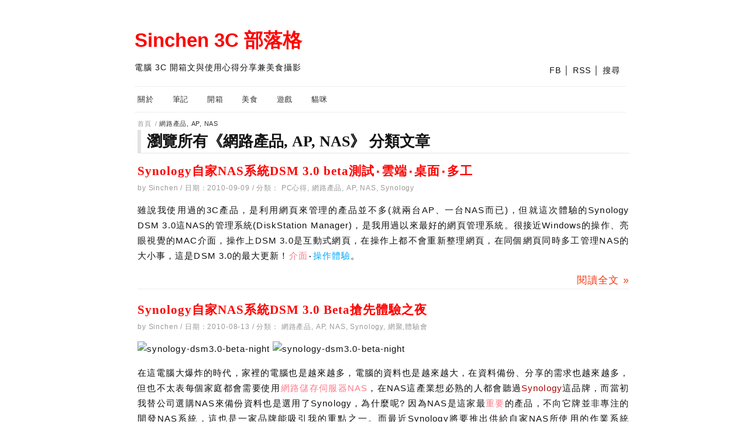

--- FILE ---
content_type: text/html; charset=UTF-8
request_url: https://scl13.com/c/open/internet/page/6/
body_size: 14534
content:
<!DOCTYPE html>
<!--[if IE 6]>
<html id="ie6" lang="zh-TW">
<![endif]-->
<!--[if IE 7]>
<html id="ie7" lang="zh-TW">
<![endif]-->
<!--[if IE 8]>
<html id="ie8" lang="zh-TW">
<![endif]-->
<!--[if !(IE 6) | !(IE 7) | !(IE 8)  ]><!-->
<html lang="zh-TW">
<!--<![endif]-->
	<head>
		<meta http-equiv="Content-Type" content="text/html; charset=UTF-8" />
		<meta name="author" content="Sinchen 3C 部落格" />
		<meta name="rating" content="general" />
		<title>   網路產品, AP, NAS - Sinchen 3C 部落格</title>
				<meta property="og:description" content="電腦周邊滑鼠鍵盤測試 / 資深遊戲玩家 / 分享3C開箱文章" />
		<link rel="stylesheet" href="https://scl13.com/wp-content/themes/imEZ/style.css" type="text/css" media="screen" />
		<link rel="Shortcut Icon" type="image/x-icon" href="https://scl13.com/favicon.ico" />
		<link rel='stylesheet' id='linen-accent-font-style-css' href="https://fonts.googleapis.com/css?family=Arvo" type='text/css' media='all' />
		<link rel="alternate" type="application/rss+xml" title="RSS 2.0 訂閱最新文章" href="https://scl13.com/feed/" />
		<link rel="pingback" href="https://scl13.com/xmlrpc.php" />
				<meta name='robots' content='max-image-preview:large' />
	<style>img:is([sizes="auto" i], [sizes^="auto," i]) { contain-intrinsic-size: 3000px 1500px }</style>
	<!-- Jetpack Site Verification Tags -->
<meta name="google-site-verification" content="cbGU92hWQ8zE6oZVUh_8Rv6rt5c256wqFpyoHoYLIYA" />
<link rel='dns-prefetch' href='//stats.wp.com' />
<script type="text/javascript">
/* <![CDATA[ */
window._wpemojiSettings = {"baseUrl":"https:\/\/s.w.org\/images\/core\/emoji\/16.0.1\/72x72\/","ext":".png","svgUrl":"https:\/\/s.w.org\/images\/core\/emoji\/16.0.1\/svg\/","svgExt":".svg","source":{"concatemoji":"https:\/\/scl13.com\/wp-includes\/js\/wp-emoji-release.min.js?ver=6.8.3"}};
/*! This file is auto-generated */
!function(s,n){var o,i,e;function c(e){try{var t={supportTests:e,timestamp:(new Date).valueOf()};sessionStorage.setItem(o,JSON.stringify(t))}catch(e){}}function p(e,t,n){e.clearRect(0,0,e.canvas.width,e.canvas.height),e.fillText(t,0,0);var t=new Uint32Array(e.getImageData(0,0,e.canvas.width,e.canvas.height).data),a=(e.clearRect(0,0,e.canvas.width,e.canvas.height),e.fillText(n,0,0),new Uint32Array(e.getImageData(0,0,e.canvas.width,e.canvas.height).data));return t.every(function(e,t){return e===a[t]})}function u(e,t){e.clearRect(0,0,e.canvas.width,e.canvas.height),e.fillText(t,0,0);for(var n=e.getImageData(16,16,1,1),a=0;a<n.data.length;a++)if(0!==n.data[a])return!1;return!0}function f(e,t,n,a){switch(t){case"flag":return n(e,"\ud83c\udff3\ufe0f\u200d\u26a7\ufe0f","\ud83c\udff3\ufe0f\u200b\u26a7\ufe0f")?!1:!n(e,"\ud83c\udde8\ud83c\uddf6","\ud83c\udde8\u200b\ud83c\uddf6")&&!n(e,"\ud83c\udff4\udb40\udc67\udb40\udc62\udb40\udc65\udb40\udc6e\udb40\udc67\udb40\udc7f","\ud83c\udff4\u200b\udb40\udc67\u200b\udb40\udc62\u200b\udb40\udc65\u200b\udb40\udc6e\u200b\udb40\udc67\u200b\udb40\udc7f");case"emoji":return!a(e,"\ud83e\udedf")}return!1}function g(e,t,n,a){var r="undefined"!=typeof WorkerGlobalScope&&self instanceof WorkerGlobalScope?new OffscreenCanvas(300,150):s.createElement("canvas"),o=r.getContext("2d",{willReadFrequently:!0}),i=(o.textBaseline="top",o.font="600 32px Arial",{});return e.forEach(function(e){i[e]=t(o,e,n,a)}),i}function t(e){var t=s.createElement("script");t.src=e,t.defer=!0,s.head.appendChild(t)}"undefined"!=typeof Promise&&(o="wpEmojiSettingsSupports",i=["flag","emoji"],n.supports={everything:!0,everythingExceptFlag:!0},e=new Promise(function(e){s.addEventListener("DOMContentLoaded",e,{once:!0})}),new Promise(function(t){var n=function(){try{var e=JSON.parse(sessionStorage.getItem(o));if("object"==typeof e&&"number"==typeof e.timestamp&&(new Date).valueOf()<e.timestamp+604800&&"object"==typeof e.supportTests)return e.supportTests}catch(e){}return null}();if(!n){if("undefined"!=typeof Worker&&"undefined"!=typeof OffscreenCanvas&&"undefined"!=typeof URL&&URL.createObjectURL&&"undefined"!=typeof Blob)try{var e="postMessage("+g.toString()+"("+[JSON.stringify(i),f.toString(),p.toString(),u.toString()].join(",")+"));",a=new Blob([e],{type:"text/javascript"}),r=new Worker(URL.createObjectURL(a),{name:"wpTestEmojiSupports"});return void(r.onmessage=function(e){c(n=e.data),r.terminate(),t(n)})}catch(e){}c(n=g(i,f,p,u))}t(n)}).then(function(e){for(var t in e)n.supports[t]=e[t],n.supports.everything=n.supports.everything&&n.supports[t],"flag"!==t&&(n.supports.everythingExceptFlag=n.supports.everythingExceptFlag&&n.supports[t]);n.supports.everythingExceptFlag=n.supports.everythingExceptFlag&&!n.supports.flag,n.DOMReady=!1,n.readyCallback=function(){n.DOMReady=!0}}).then(function(){return e}).then(function(){var e;n.supports.everything||(n.readyCallback(),(e=n.source||{}).concatemoji?t(e.concatemoji):e.wpemoji&&e.twemoji&&(t(e.twemoji),t(e.wpemoji)))}))}((window,document),window._wpemojiSettings);
/* ]]> */
</script>

<style id='wp-emoji-styles-inline-css' type='text/css'>

	img.wp-smiley, img.emoji {
		display: inline !important;
		border: none !important;
		box-shadow: none !important;
		height: 1em !important;
		width: 1em !important;
		margin: 0 0.07em !important;
		vertical-align: -0.1em !important;
		background: none !important;
		padding: 0 !important;
	}
</style>
<link rel='stylesheet' id='wp-block-library-css' href='https://scl13.com/wp-includes/css/dist/block-library/style.min.css?ver=6.8.3' type='text/css' media='all' />
<style id='classic-theme-styles-inline-css' type='text/css'>
/*! This file is auto-generated */
.wp-block-button__link{color:#fff;background-color:#32373c;border-radius:9999px;box-shadow:none;text-decoration:none;padding:calc(.667em + 2px) calc(1.333em + 2px);font-size:1.125em}.wp-block-file__button{background:#32373c;color:#fff;text-decoration:none}
</style>
<style id='achang-pencil-box-style-box-style-inline-css' type='text/css'>
.apb-highlighter-highlight{background:linear-gradient(to top,var(--apb-highlighter-color,#fff59d) 60%,transparent 60%);padding:2px 4px}.apb-highlighter-highlight,.apb-highlighter-line{border-radius:2px;-webkit-box-decoration-break:clone;box-decoration-break:clone;display:inline}.apb-highlighter-line{background:linear-gradient(transparent 40%,hsla(0,0%,100%,0) 40%,var(--apb-highlighter-color,#ccff90) 50%,transparent 70%);padding:3px 6px}.apb-underline{background:transparent;-webkit-box-decoration-break:clone;box-decoration-break:clone;display:inline;padding-bottom:2px;text-decoration:none}.apb-underline-normal{border-bottom:2px solid var(--apb-underline-color,red);padding-bottom:3px}.apb-underline-wavy{text-decoration-color:var(--apb-underline-color,red);text-decoration-line:underline;-webkit-text-decoration-skip-ink:none;text-decoration-skip-ink:none;text-decoration-style:wavy;text-decoration-thickness:2px;text-underline-offset:3px}.apb-underline-dashed{border-bottom:2px dashed var(--apb-underline-color,red);padding-bottom:3px}.apb-underline-crayon{background:linear-gradient(transparent 40%,hsla(0,0%,100%,0) 40%,var(--apb-underline-color,red) 90%,transparent 95%);border-radius:3px;padding:3px 6px;position:relative}.apb-font-size{display:inline}.apb-style-box{margin:1em 0;position:relative}.apb-style-box .apb-box-title{align-items:center;color:var(--apb-title-color,inherit);display:flex;font-size:var(--apb-title-font-size,1.2em);font-weight:700}.apb-style-box .apb-box-title .apb-title-icon{font-size:1em;margin-right:10px}.apb-style-box .apb-box-title .apb-title-text{flex-grow:1}.apb-style-box .apb-box-content>:first-child{margin-top:0}.apb-style-box .apb-box-content>:last-child{margin-bottom:0}.apb-layout-info{border-color:var(--apb-box-color,#ddd);border-radius:4px;border-style:var(--apb-border-line-style,solid);border-width:var(--apb-border-width,2px)}.apb-layout-info .apb-box-title{background-color:var(--apb-box-color,#ddd);color:var(--apb-title-color,#333);padding:10px 15px}.apb-layout-info .apb-box-content{background-color:#fff;padding:15px}.apb-layout-alert{border:1px solid transparent;border-radius:.375rem;padding:1rem}.apb-layout-alert .apb-box-content,.apb-layout-alert .apb-box-title{background:transparent;padding:0}.apb-layout-alert .apb-box-title{margin-bottom:.5rem}.apb-layout-alert.apb-alert-type-custom{background-color:var(--apb-box-color,#cfe2ff);border-color:var(--apb-border-color,#9ec5fe);border-style:var(--apb-border-line-style,solid);border-width:var(--apb-border-width,1px);color:var(--apb-title-color,#333)}.apb-layout-alert.apb-alert-type-custom .apb-box-title{color:var(--apb-title-color,#333)}.apb-layout-alert.apb-alert-type-info{background-color:#cfe2ff;border-color:#9ec5fe;color:#0a58ca}.apb-layout-alert.apb-alert-type-info .apb-box-title{color:var(--apb-title-color,#0a58ca)}.apb-layout-alert.apb-alert-type-success{background-color:#d1e7dd;border-color:#a3cfbb;color:#146c43}.apb-layout-alert.apb-alert-type-success .apb-box-title{color:var(--apb-title-color,#146c43)}.apb-layout-alert.apb-alert-type-warning{background-color:#fff3cd;border-color:#ffecb5;color:#664d03}.apb-layout-alert.apb-alert-type-warning .apb-box-title{color:var(--apb-title-color,#664d03)}.apb-layout-alert.apb-alert-type-danger{background-color:#f8d7da;border-color:#f1aeb5;color:#842029}.apb-layout-alert.apb-alert-type-danger .apb-box-title{color:var(--apb-title-color,#842029)}.apb-layout-morandi-alert{background-color:var(--apb-box-color,#f7f4eb);border:1px solid var(--apb-box-color,#f7f4eb);border-left:var(--apb-border-width,4px) solid var(--apb-border-color,#d9d2c6);border-radius:.375rem;box-shadow:0 1px 2px 0 rgba(0,0,0,.05);padding:1rem}.apb-layout-morandi-alert .apb-box-title{background:transparent;color:var(--apb-title-color,#2d3748);font-size:var(--apb-title-font-size,1em);font-weight:700;margin-bottom:.25rem;padding:0}.apb-layout-morandi-alert .apb-box-content{background:transparent;color:#4a5568;padding:0}.apb-layout-centered-title{background-color:#fff;border-color:var(--apb-box-color,#ddd);border-radius:4px;border-style:var(--apb-border-line-style,solid);border-width:var(--apb-border-width,2px);margin-top:1.5em;padding:25px 15px 15px;position:relative}.apb-layout-centered-title .apb-box-title{background:var(--apb-title-bg-color,#fff);color:var(--apb-title-color,var(--apb-box-color,#333));left:20px;padding:0 10px;position:absolute;top:-.8em}.apb-layout-centered-title .apb-box-content{background:transparent;padding:0}.wp-block-achang-pencil-box-code-box{border-radius:8px;box-shadow:0 2px 8px rgba(0,0,0,.1);font-family:Consolas,Monaco,Courier New,monospace;margin:1.5em 0;overflow:hidden;position:relative}.wp-block-achang-pencil-box-code-box .apb-code-box-header{align-items:center;border-bottom:1px solid;display:flex;font-size:13px;font-weight:500;justify-content:space-between;padding:12px 16px;position:relative}.wp-block-achang-pencil-box-code-box .apb-code-box-header .apb-code-language{font-family:-apple-system,BlinkMacSystemFont,Segoe UI,Roboto,sans-serif}.wp-block-achang-pencil-box-code-box .apb-code-content-wrapper{background:transparent;display:flex;max-height:500px;overflow:hidden;position:relative}.wp-block-achang-pencil-box-code-box .apb-line-numbers{border-right:1px solid;flex-shrink:0;font-size:14px;line-height:1.5;min-width:50px;overflow-y:auto;padding:16px 8px;text-align:right;-webkit-user-select:none;-moz-user-select:none;user-select:none;-ms-overflow-style:none;position:relative;scrollbar-width:none;z-index:1}.wp-block-achang-pencil-box-code-box .apb-line-numbers::-webkit-scrollbar{display:none}.wp-block-achang-pencil-box-code-box .apb-line-numbers .apb-line-number{display:block;line-height:1.5;white-space:nowrap}.wp-block-achang-pencil-box-code-box .apb-code-box-content{background:transparent;flex:1;font-size:14px;line-height:1.5;margin:0;min-width:0;overflow:auto;padding:16px;position:relative;white-space:pre!important;z-index:0}.wp-block-achang-pencil-box-code-box .apb-code-box-content code{background:transparent;border:none;display:block;font-family:inherit;font-size:inherit;line-height:inherit;margin:0;overflow-wrap:normal!important;padding:0;white-space:pre!important;word-break:normal!important}.wp-block-achang-pencil-box-code-box .apb-code-box-content code .token{display:inline}.wp-block-achang-pencil-box-code-box .apb-copy-button{background:transparent;border:1px solid;border-radius:4px;cursor:pointer;font-family:-apple-system,BlinkMacSystemFont,Segoe UI,Roboto,sans-serif;font-size:12px;padding:6px 12px;transition:all .2s ease}.wp-block-achang-pencil-box-code-box .apb-copy-button:hover{opacity:.8}.wp-block-achang-pencil-box-code-box .apb-copy-button:active{transform:scale(.95)}.wp-block-achang-pencil-box-code-box .apb-copy-button.apb-copy-success{animation:copySuccess .6s ease;background-color:#d4edda!important;border-color:#28a745!important;color:#155724!important}.wp-block-achang-pencil-box-code-box .apb-copy-button.apb-copy-error{animation:copyError .6s ease;background-color:#f8d7da!important;border-color:#dc3545!important;color:#721c24!important}.wp-block-achang-pencil-box-code-box .apb-copy-button-standalone{position:absolute;right:12px;top:12px;z-index:1}.apb-code-style-style-1{background:#f8f9fa;border:1px solid #e9ecef}.apb-code-style-style-1 .apb-code-box-header{background:#fff;border-bottom-color:#dee2e6;color:#495057}.apb-code-style-style-1 .apb-line-numbers{background:#f1f3f4;border-right-color:#dee2e6;color:#6c757d}.apb-code-style-style-1 .apb-code-box-content{background:#fff;color:#212529;text-shadow:none}.apb-code-style-style-1 .apb-code-box-content code[class*=language-]{text-shadow:none}.apb-code-style-style-1 .apb-copy-button{background:hsla(0,0%,100%,.8);border-color:#6c757d;color:#495057}.apb-code-style-style-1 .apb-copy-button:hover{background:#f8f9fa;border-color:#495057}.apb-code-style-style-1 .apb-copy-button.apb-copy-success{background:#d4edda;border-color:#28a745;color:#155724}.apb-code-style-style-1 .apb-copy-button.apb-copy-error{background:#f8d7da;border-color:#dc3545;color:#721c24}.apb-code-style-style-1 code .token.cdata,.apb-code-style-style-1 code .token.comment,.apb-code-style-style-1 code .token.doctype,.apb-code-style-style-1 code .token.prolog{color:#5a6b73}.apb-code-style-style-1 code .token.punctuation{color:#666}.apb-code-style-style-1 code .token.boolean,.apb-code-style-style-1 code .token.constant,.apb-code-style-style-1 code .token.deleted,.apb-code-style-style-1 code .token.number,.apb-code-style-style-1 code .token.property,.apb-code-style-style-1 code .token.symbol,.apb-code-style-style-1 code .token.tag{color:#d73a49}.apb-code-style-style-1 code .token.attr-name,.apb-code-style-style-1 code .token.builtin,.apb-code-style-style-1 code .token.char,.apb-code-style-style-1 code .token.inserted,.apb-code-style-style-1 code .token.selector,.apb-code-style-style-1 code .token.string{color:#22863a}.apb-code-style-style-1 code .token.entity,.apb-code-style-style-1 code .token.operator,.apb-code-style-style-1 code .token.url{color:#6f42c1}.apb-code-style-style-1 code .token.atrule,.apb-code-style-style-1 code .token.attr-value,.apb-code-style-style-1 code .token.keyword{color:#005cc5}.apb-code-style-style-1 code .token.class-name,.apb-code-style-style-1 code .token.function{color:#6f42c1}.apb-code-style-style-1 code .token.important,.apb-code-style-style-1 code .token.regex,.apb-code-style-style-1 code .token.variable{color:#e36209}.apb-code-style-style-2{background:#1e1e1e;border:1px solid #333}.apb-code-style-style-2 .apb-code-box-header{background:#2d2d30;border-bottom-color:#3e3e42;color:#ccc}.apb-code-style-style-2 .apb-line-numbers{background:#252526;border-right-color:#3e3e42;color:#858585}.apb-code-style-style-2 .apb-code-box-content{background:#1e1e1e;color:#f0f0f0}.apb-code-style-style-2 .apb-copy-button{background:rgba(45,45,48,.8);border-color:#6c6c6c;color:#ccc}.apb-code-style-style-2 .apb-copy-button:hover{background:#3e3e42;border-color:#ccc}.apb-code-style-style-2 .apb-copy-button.apb-copy-success{background:#0e5132;border-color:#28a745;color:#d4edda}.apb-code-style-style-2 .apb-copy-button.apb-copy-error{background:#58151c;border-color:#dc3545;color:#f8d7da}.apb-code-style-style-2 code .token.cdata,.apb-code-style-style-2 code .token.comment,.apb-code-style-style-2 code .token.doctype,.apb-code-style-style-2 code .token.prolog{color:#6a9955}.apb-code-style-style-2 code .token.punctuation{color:#d4d4d4}.apb-code-style-style-2 code .token.boolean,.apb-code-style-style-2 code .token.constant,.apb-code-style-style-2 code .token.deleted,.apb-code-style-style-2 code .token.number,.apb-code-style-style-2 code .token.property,.apb-code-style-style-2 code .token.symbol,.apb-code-style-style-2 code .token.tag{color:#b5cea8}.apb-code-style-style-2 code .token.attr-name,.apb-code-style-style-2 code .token.builtin,.apb-code-style-style-2 code .token.char,.apb-code-style-style-2 code .token.inserted,.apb-code-style-style-2 code .token.selector,.apb-code-style-style-2 code .token.string{color:#ce9178}.apb-code-style-style-2 code .token.entity,.apb-code-style-style-2 code .token.operator,.apb-code-style-style-2 code .token.url{color:#d4d4d4}.apb-code-style-style-2 code .token.atrule,.apb-code-style-style-2 code .token.attr-value,.apb-code-style-style-2 code .token.keyword{color:#569cd6}.apb-code-style-style-2 code .token.class-name,.apb-code-style-style-2 code .token.function{color:#dcdcaa}.apb-code-style-style-2 code .token.important,.apb-code-style-style-2 code .token.regex,.apb-code-style-style-2 code .token.variable{color:#ff8c00}@keyframes copySuccess{0%{transform:scale(1)}50%{background-color:#28a745;color:#fff;transform:scale(1.1)}to{transform:scale(1)}}@keyframes copyError{0%{transform:translateX(0)}25%{transform:translateX(-5px)}75%{transform:translateX(5px)}to{transform:translateX(0)}}@media(max-width:768px){.wp-block-achang-pencil-box-code-box .apb-code-box-header{font-size:12px;padding:10px 12px}.wp-block-achang-pencil-box-code-box .apb-line-numbers{font-size:11px;min-width:35px;padding:12px 6px}.wp-block-achang-pencil-box-code-box .apb-code-box-content{font-size:13px;padding:12px}.wp-block-achang-pencil-box-code-box .apb-copy-button{font-size:11px;padding:4px 8px}}@media print{.wp-block-achang-pencil-box-code-box{border:1px solid #000;box-shadow:none}.wp-block-achang-pencil-box-code-box .apb-copy-button{display:none}.wp-block-achang-pencil-box-code-box .apb-code-content-wrapper{max-height:none;overflow:visible}}

</style>
<link rel='stylesheet' id='mediaelement-css' href='https://scl13.com/wp-includes/js/mediaelement/mediaelementplayer-legacy.min.css?ver=4.2.17' type='text/css' media='all' />
<link rel='stylesheet' id='wp-mediaelement-css' href='https://scl13.com/wp-includes/js/mediaelement/wp-mediaelement.min.css?ver=6.8.3' type='text/css' media='all' />
<style id='jetpack-sharing-buttons-style-inline-css' type='text/css'>
.jetpack-sharing-buttons__services-list{display:flex;flex-direction:row;flex-wrap:wrap;gap:0;list-style-type:none;margin:5px;padding:0}.jetpack-sharing-buttons__services-list.has-small-icon-size{font-size:12px}.jetpack-sharing-buttons__services-list.has-normal-icon-size{font-size:16px}.jetpack-sharing-buttons__services-list.has-large-icon-size{font-size:24px}.jetpack-sharing-buttons__services-list.has-huge-icon-size{font-size:36px}@media print{.jetpack-sharing-buttons__services-list{display:none!important}}.editor-styles-wrapper .wp-block-jetpack-sharing-buttons{gap:0;padding-inline-start:0}ul.jetpack-sharing-buttons__services-list.has-background{padding:1.25em 2.375em}
</style>
<style id='global-styles-inline-css' type='text/css'>
:root{--wp--preset--aspect-ratio--square: 1;--wp--preset--aspect-ratio--4-3: 4/3;--wp--preset--aspect-ratio--3-4: 3/4;--wp--preset--aspect-ratio--3-2: 3/2;--wp--preset--aspect-ratio--2-3: 2/3;--wp--preset--aspect-ratio--16-9: 16/9;--wp--preset--aspect-ratio--9-16: 9/16;--wp--preset--color--black: #000000;--wp--preset--color--cyan-bluish-gray: #abb8c3;--wp--preset--color--white: #ffffff;--wp--preset--color--pale-pink: #f78da7;--wp--preset--color--vivid-red: #cf2e2e;--wp--preset--color--luminous-vivid-orange: #ff6900;--wp--preset--color--luminous-vivid-amber: #fcb900;--wp--preset--color--light-green-cyan: #7bdcb5;--wp--preset--color--vivid-green-cyan: #00d084;--wp--preset--color--pale-cyan-blue: #8ed1fc;--wp--preset--color--vivid-cyan-blue: #0693e3;--wp--preset--color--vivid-purple: #9b51e0;--wp--preset--gradient--vivid-cyan-blue-to-vivid-purple: linear-gradient(135deg,rgba(6,147,227,1) 0%,rgb(155,81,224) 100%);--wp--preset--gradient--light-green-cyan-to-vivid-green-cyan: linear-gradient(135deg,rgb(122,220,180) 0%,rgb(0,208,130) 100%);--wp--preset--gradient--luminous-vivid-amber-to-luminous-vivid-orange: linear-gradient(135deg,rgba(252,185,0,1) 0%,rgba(255,105,0,1) 100%);--wp--preset--gradient--luminous-vivid-orange-to-vivid-red: linear-gradient(135deg,rgba(255,105,0,1) 0%,rgb(207,46,46) 100%);--wp--preset--gradient--very-light-gray-to-cyan-bluish-gray: linear-gradient(135deg,rgb(238,238,238) 0%,rgb(169,184,195) 100%);--wp--preset--gradient--cool-to-warm-spectrum: linear-gradient(135deg,rgb(74,234,220) 0%,rgb(151,120,209) 20%,rgb(207,42,186) 40%,rgb(238,44,130) 60%,rgb(251,105,98) 80%,rgb(254,248,76) 100%);--wp--preset--gradient--blush-light-purple: linear-gradient(135deg,rgb(255,206,236) 0%,rgb(152,150,240) 100%);--wp--preset--gradient--blush-bordeaux: linear-gradient(135deg,rgb(254,205,165) 0%,rgb(254,45,45) 50%,rgb(107,0,62) 100%);--wp--preset--gradient--luminous-dusk: linear-gradient(135deg,rgb(255,203,112) 0%,rgb(199,81,192) 50%,rgb(65,88,208) 100%);--wp--preset--gradient--pale-ocean: linear-gradient(135deg,rgb(255,245,203) 0%,rgb(182,227,212) 50%,rgb(51,167,181) 100%);--wp--preset--gradient--electric-grass: linear-gradient(135deg,rgb(202,248,128) 0%,rgb(113,206,126) 100%);--wp--preset--gradient--midnight: linear-gradient(135deg,rgb(2,3,129) 0%,rgb(40,116,252) 100%);--wp--preset--font-size--small: 13px;--wp--preset--font-size--medium: 20px;--wp--preset--font-size--large: 36px;--wp--preset--font-size--x-large: 42px;--wp--preset--spacing--20: 0.44rem;--wp--preset--spacing--30: 0.67rem;--wp--preset--spacing--40: 1rem;--wp--preset--spacing--50: 1.5rem;--wp--preset--spacing--60: 2.25rem;--wp--preset--spacing--70: 3.38rem;--wp--preset--spacing--80: 5.06rem;--wp--preset--shadow--natural: 6px 6px 9px rgba(0, 0, 0, 0.2);--wp--preset--shadow--deep: 12px 12px 50px rgba(0, 0, 0, 0.4);--wp--preset--shadow--sharp: 6px 6px 0px rgba(0, 0, 0, 0.2);--wp--preset--shadow--outlined: 6px 6px 0px -3px rgba(255, 255, 255, 1), 6px 6px rgba(0, 0, 0, 1);--wp--preset--shadow--crisp: 6px 6px 0px rgba(0, 0, 0, 1);}:where(.is-layout-flex){gap: 0.5em;}:where(.is-layout-grid){gap: 0.5em;}body .is-layout-flex{display: flex;}.is-layout-flex{flex-wrap: wrap;align-items: center;}.is-layout-flex > :is(*, div){margin: 0;}body .is-layout-grid{display: grid;}.is-layout-grid > :is(*, div){margin: 0;}:where(.wp-block-columns.is-layout-flex){gap: 2em;}:where(.wp-block-columns.is-layout-grid){gap: 2em;}:where(.wp-block-post-template.is-layout-flex){gap: 1.25em;}:where(.wp-block-post-template.is-layout-grid){gap: 1.25em;}.has-black-color{color: var(--wp--preset--color--black) !important;}.has-cyan-bluish-gray-color{color: var(--wp--preset--color--cyan-bluish-gray) !important;}.has-white-color{color: var(--wp--preset--color--white) !important;}.has-pale-pink-color{color: var(--wp--preset--color--pale-pink) !important;}.has-vivid-red-color{color: var(--wp--preset--color--vivid-red) !important;}.has-luminous-vivid-orange-color{color: var(--wp--preset--color--luminous-vivid-orange) !important;}.has-luminous-vivid-amber-color{color: var(--wp--preset--color--luminous-vivid-amber) !important;}.has-light-green-cyan-color{color: var(--wp--preset--color--light-green-cyan) !important;}.has-vivid-green-cyan-color{color: var(--wp--preset--color--vivid-green-cyan) !important;}.has-pale-cyan-blue-color{color: var(--wp--preset--color--pale-cyan-blue) !important;}.has-vivid-cyan-blue-color{color: var(--wp--preset--color--vivid-cyan-blue) !important;}.has-vivid-purple-color{color: var(--wp--preset--color--vivid-purple) !important;}.has-black-background-color{background-color: var(--wp--preset--color--black) !important;}.has-cyan-bluish-gray-background-color{background-color: var(--wp--preset--color--cyan-bluish-gray) !important;}.has-white-background-color{background-color: var(--wp--preset--color--white) !important;}.has-pale-pink-background-color{background-color: var(--wp--preset--color--pale-pink) !important;}.has-vivid-red-background-color{background-color: var(--wp--preset--color--vivid-red) !important;}.has-luminous-vivid-orange-background-color{background-color: var(--wp--preset--color--luminous-vivid-orange) !important;}.has-luminous-vivid-amber-background-color{background-color: var(--wp--preset--color--luminous-vivid-amber) !important;}.has-light-green-cyan-background-color{background-color: var(--wp--preset--color--light-green-cyan) !important;}.has-vivid-green-cyan-background-color{background-color: var(--wp--preset--color--vivid-green-cyan) !important;}.has-pale-cyan-blue-background-color{background-color: var(--wp--preset--color--pale-cyan-blue) !important;}.has-vivid-cyan-blue-background-color{background-color: var(--wp--preset--color--vivid-cyan-blue) !important;}.has-vivid-purple-background-color{background-color: var(--wp--preset--color--vivid-purple) !important;}.has-black-border-color{border-color: var(--wp--preset--color--black) !important;}.has-cyan-bluish-gray-border-color{border-color: var(--wp--preset--color--cyan-bluish-gray) !important;}.has-white-border-color{border-color: var(--wp--preset--color--white) !important;}.has-pale-pink-border-color{border-color: var(--wp--preset--color--pale-pink) !important;}.has-vivid-red-border-color{border-color: var(--wp--preset--color--vivid-red) !important;}.has-luminous-vivid-orange-border-color{border-color: var(--wp--preset--color--luminous-vivid-orange) !important;}.has-luminous-vivid-amber-border-color{border-color: var(--wp--preset--color--luminous-vivid-amber) !important;}.has-light-green-cyan-border-color{border-color: var(--wp--preset--color--light-green-cyan) !important;}.has-vivid-green-cyan-border-color{border-color: var(--wp--preset--color--vivid-green-cyan) !important;}.has-pale-cyan-blue-border-color{border-color: var(--wp--preset--color--pale-cyan-blue) !important;}.has-vivid-cyan-blue-border-color{border-color: var(--wp--preset--color--vivid-cyan-blue) !important;}.has-vivid-purple-border-color{border-color: var(--wp--preset--color--vivid-purple) !important;}.has-vivid-cyan-blue-to-vivid-purple-gradient-background{background: var(--wp--preset--gradient--vivid-cyan-blue-to-vivid-purple) !important;}.has-light-green-cyan-to-vivid-green-cyan-gradient-background{background: var(--wp--preset--gradient--light-green-cyan-to-vivid-green-cyan) !important;}.has-luminous-vivid-amber-to-luminous-vivid-orange-gradient-background{background: var(--wp--preset--gradient--luminous-vivid-amber-to-luminous-vivid-orange) !important;}.has-luminous-vivid-orange-to-vivid-red-gradient-background{background: var(--wp--preset--gradient--luminous-vivid-orange-to-vivid-red) !important;}.has-very-light-gray-to-cyan-bluish-gray-gradient-background{background: var(--wp--preset--gradient--very-light-gray-to-cyan-bluish-gray) !important;}.has-cool-to-warm-spectrum-gradient-background{background: var(--wp--preset--gradient--cool-to-warm-spectrum) !important;}.has-blush-light-purple-gradient-background{background: var(--wp--preset--gradient--blush-light-purple) !important;}.has-blush-bordeaux-gradient-background{background: var(--wp--preset--gradient--blush-bordeaux) !important;}.has-luminous-dusk-gradient-background{background: var(--wp--preset--gradient--luminous-dusk) !important;}.has-pale-ocean-gradient-background{background: var(--wp--preset--gradient--pale-ocean) !important;}.has-electric-grass-gradient-background{background: var(--wp--preset--gradient--electric-grass) !important;}.has-midnight-gradient-background{background: var(--wp--preset--gradient--midnight) !important;}.has-small-font-size{font-size: var(--wp--preset--font-size--small) !important;}.has-medium-font-size{font-size: var(--wp--preset--font-size--medium) !important;}.has-large-font-size{font-size: var(--wp--preset--font-size--large) !important;}.has-x-large-font-size{font-size: var(--wp--preset--font-size--x-large) !important;}
:where(.wp-block-post-template.is-layout-flex){gap: 1.25em;}:where(.wp-block-post-template.is-layout-grid){gap: 1.25em;}
:where(.wp-block-columns.is-layout-flex){gap: 2em;}:where(.wp-block-columns.is-layout-grid){gap: 2em;}
:root :where(.wp-block-pullquote){font-size: 1.5em;line-height: 1.6;}
</style>
<link rel='stylesheet' id='achang-pencil-box-css' href='https://scl13.com/wp-content/plugins/achang-pencil-box/public/css/achang-pencil-box-public.css?ver=1.9.3.1762419027.v1.0' type='text/css' media='all' />
<script type="text/javascript" src="https://scl13.com/wp-includes/js/jquery/jquery.min.js?ver=3.7.1" id="jquery-core-js"></script>
<script type="text/javascript" src="https://scl13.com/wp-includes/js/jquery/jquery-migrate.min.js?ver=3.4.1" id="jquery-migrate-js"></script>
<script type="text/javascript" id="wk-tag-manager-script-js-after">
/* <![CDATA[ */
function shouldTrack(){
var trackLoggedIn = true;
var loggedIn = false;
if(!loggedIn){
return true;
} else if( trackLoggedIn ) {
return true;
}
return false;
}
function hasWKGoogleAnalyticsCookie() {
return (new RegExp('wp_wk_ga_untrack_' + document.location.hostname)).test(document.cookie);
}
if (!hasWKGoogleAnalyticsCookie() && shouldTrack()) {
//Google Tag Manager
(function (w, d, s, l, i) {
w[l] = w[l] || [];
w[l].push({
'gtm.start':
new Date().getTime(), event: 'gtm.js'
});
var f = d.getElementsByTagName(s)[0],
j = d.createElement(s), dl = l != 'dataLayer' ? '&l=' + l : '';
j.async = true;
j.src =
'https://www.googletagmanager.com/gtm.js?id=' + i + dl;
f.parentNode.insertBefore(j, f);
})(window, document, 'script', 'dataLayer', 'GTM-N49QSND');
}
/* ]]> */
</script>
<link rel="https://api.w.org/" href="https://scl13.com/wp-json/" /><link rel="alternate" title="JSON" type="application/json" href="https://scl13.com/wp-json/wp/v2/categories/497" /><meta name="generator" content="WordPress 6.8.3" />
	<style>img#wpstats{display:none}</style>
				<!--[if lt IE 9]>
			<script src="//html5shiv.googlecode.com/svn/trunk/html5.js"></script>
		<![endif]-->
		<meta name="verify-v1" content="0LvGlYjs7YOuL23w7UmcO41pjobWfZY6kTITbILUyXk=" />
		<!--GOOGLE追蹤-->
<!-- <script>
  (function(i,s,o,g,r,a,m){i['GoogleAnalyticsObject']=r;i[r]=i[r]||function(){
  (i[r].q=i[r].q||[]).push(arguments)},i[r].l=1*new Date();a=s.createElement(o),
  m=s.getElementsByTagName(o)[0];a.async=1;a.src=g;m.parentNode.insertBefore(a,m)
  })(window,document,'script','//www.google-analytics.com/analytics.js','ga');

  ga('create', 'UA-3643496-6', 'auto');
  ga('require', 'displayfeatures');
  ga('send', 'pageview');

</script> -->
		<!--GOOGLE-->
        <meta property="fb:app_id" content="452966784744752"/>
        <meta property="fb:admins" content="1569430812"/>
	    <meta name="google-site-verification" content="cbGU92hWQ8zE6oZVUh_8Rv6rt5c256wqFpyoHoYLIYA" />
	</head>
<body>

	<div id="wrap">
		<header id="header" role="banner">
			<h1><a href="https://scl13.com" title="Sinchen 3C 部落格" id="logo" >Sinchen 3C 部落格</a></h1>
			<p class="description">電腦 3C 開箱文與使用心得分享兼美食攝影</p>
			<div class="socials"><a target="_blank" href="https://www.facebook.com/sinchen" title="Sinchen 3C部落格的粉絲團">FB</a> │ <a target="_blank" href="http://feeds.feedburner.com/Sinchenblog" title="部落格RSS">RSS</a> │ <a target="_self" href="https://scl13.com/search/">搜尋</a></div>
		</header>
		<nav id="access" role="navigation">
			<header><h3 class="assistive-text">Main Menu</h3></header>
			 <div class="menu-main-menu-container"><ul id="menu-main-menu" class="menu"><li id="menu-item-6410" class="menu-item menu-item-type-post_type menu-item-object-page menu-item-has-children menu-item-6410"><a href="https://scl13.com/about/">關於</a>
<ul class="sub-menu">
	<li id="menu-item-6411" class="menu-item menu-item-type-post_type menu-item-object-page menu-item-6411"><a href="https://scl13.com/link/">連結</a></li>
	<li id="menu-item-6413" class="menu-item menu-item-type-post_type menu-item-object-page menu-item-6413"><a href="https://scl13.com/list/">清單</a></li>
</ul>
</li>
<li id="menu-item-6414" class="menu-item menu-item-type-taxonomy menu-item-object-category menu-item-has-children menu-item-6414"><a href="https://scl13.com/c/note/">筆記</a>
<ul class="sub-menu">
	<li id="menu-item-6415" class="menu-item menu-item-type-taxonomy menu-item-object-category menu-item-6415"><a href="https://scl13.com/c/note/photograph/">攝影</a></li>
	<li id="menu-item-6416" class="menu-item menu-item-type-taxonomy menu-item-object-category menu-item-6416"><a href="https://scl13.com/c/note/pc/">PC心得</a></li>
	<li id="menu-item-6450" class="menu-item menu-item-type-taxonomy menu-item-object-category menu-item-6450"><a href="https://scl13.com/c/note/wordpress-note/">WordPress心得</a></li>
	<li id="menu-item-6418" class="menu-item menu-item-type-taxonomy menu-item-object-category menu-item-6418"><a href="https://scl13.com/c/note/travels/">旅遊</a></li>
	<li id="menu-item-6419" class="menu-item menu-item-type-taxonomy menu-item-object-category menu-item-6419"><a href="https://scl13.com/c/note/cycling-around/">環島</a></li>
	<li id="menu-item-6420" class="menu-item menu-item-type-taxonomy menu-item-object-category menu-item-6420"><a href="https://scl13.com/c/note/exp/">網聚,體驗會</a></li>
	<li id="menu-item-6421" class="menu-item menu-item-type-taxonomy menu-item-object-category menu-item-6421"><a href="https://scl13.com/c/note/gundam/">鋼彈模型</a></li>
</ul>
</li>
<li id="menu-item-6422" class="menu-item menu-item-type-taxonomy menu-item-object-category current-category-ancestor current-menu-ancestor current-menu-parent current-category-parent menu-item-has-children menu-item-6422"><a href="https://scl13.com/c/open/">開箱</a>
<ul class="sub-menu">
	<li id="menu-item-6423" class="menu-item menu-item-type-taxonomy menu-item-object-category menu-item-6423"><a href="https://scl13.com/c/open/pc-nb/">電腦, 筆電, 顯示器</a></li>
	<li id="menu-item-6424" class="menu-item menu-item-type-taxonomy menu-item-object-category menu-item-6424"><a href="https://scl13.com/c/open/hardware/">硬體, 顯卡, 硬碟</a></li>
	<li id="menu-item-6425" class="menu-item menu-item-type-taxonomy menu-item-object-category menu-item-6425"><a href="https://scl13.com/c/open/keyboard-mouse/">滑鼠, 鍵盤, 控制器</a></li>
	<li id="menu-item-6426" class="menu-item menu-item-type-taxonomy menu-item-object-category menu-item-6426"><a href="https://scl13.com/c/open/audio/">音響, 耳機</a></li>
	<li id="menu-item-6427" class="menu-item menu-item-type-taxonomy menu-item-object-category menu-item-6427"><a href="https://scl13.com/c/open/camera/">相機, 鏡頭, 閃燈</a></li>
	<li id="menu-item-6428" class="menu-item menu-item-type-taxonomy menu-item-object-category current-menu-item menu-item-6428"><a href="https://scl13.com/c/open/internet/" aria-current="page">網路產品, AP, NAS</a></li>
	<li id="menu-item-6429" class="menu-item menu-item-type-taxonomy menu-item-object-category menu-item-6429"><a href="https://scl13.com/c/open/phone/">手機, 平板, 周邊</a></li>
	<li id="menu-item-6430" class="menu-item menu-item-type-taxonomy menu-item-object-category menu-item-6430"><a href="https://scl13.com/c/open/clothing-bag-glasses/">衣物, 包包, 眼鏡</a></li>
	<li id="menu-item-6431" class="menu-item menu-item-type-taxonomy menu-item-object-category menu-item-6431"><a href="https://scl13.com/c/open/3c/">未分類開箱</a></li>
</ul>
</li>
<li id="menu-item-6432" class="menu-item menu-item-type-taxonomy menu-item-object-category menu-item-has-children menu-item-6432"><a href="https://scl13.com/c/food/">美食</a>
<ul class="sub-menu">
	<li id="menu-item-6433" class="menu-item menu-item-type-taxonomy menu-item-object-category menu-item-6433"><a href="https://scl13.com/c/food/taipei-wanhua/">台北萬華</a></li>
</ul>
</li>
<li id="menu-item-6434" class="menu-item menu-item-type-taxonomy menu-item-object-category menu-item-6434"><a href="https://scl13.com/c/game/">遊戲</a></li>
<li id="menu-item-6451" class="menu-item menu-item-type-taxonomy menu-item-object-category menu-item-6451"><a href="https://scl13.com/c/cat/">貓咪</a></li>
</ul></div>		</nav>
					<div id="breadcrumb">
	<ul>
		<li itemscope itemtype="http://data-vocabulary.org/Breadcrumb">
			<a title="回首頁" href="https://scl13.com/" itemprop="url"><span itemprop="title">首頁</span></a>
		</li><li class="last"><a class="title">網路產品, AP, NAS</a></li></ul></ul></div>
				<div class="fix"></div>
	<div id="content">
			<div id="main" role="main">
		<header>
			<h1 class="archive">
									瀏覽所有《網路產品, AP, NAS》 分類文章							</h1>
		</header>
		<article id="post-1980" role="article" class="post-1980 post type-post status-publish format-standard hentry category-pc category-internet category-synology tag-dsm-3-0-beta tag-nas tag-synology-tag tag-1103" >
		<header>
			<h1><a class="entry-title" href="https://scl13.com/synology-dsm3-0-beta-test/" title="閱讀：Synology自家NAS系統DSM 3.0 beta測試‧雲端‧桌面‧多工" rel="bookmark">Synology自家NAS系統DSM 3.0 beta測試‧雲端‧桌面‧多工</a></h1>
			<p class="meta">
				by <a href="https://scl13.com/author/sinchen/" title="「Sinchen」的文章" rel="author">Sinchen</a> / 日期：<time datetime="2010-09-09T14:21:58+08:00" data-updated="true" ><span class="date">2010-09-09</span></time> / 分類： <span class="category"> <a href="https://scl13.com/c/note/pc/" rel="tag">PC心得</a>, <a href="https://scl13.com/c/open/internet/" rel="tag">網路產品, AP, NAS</a>, <a href="https://scl13.com/c/brand/synology/" rel="tag">Synology</a></span> 
			</p>			
		</header>
		<div class="summary">
			<p>雖說我使用過的3C產品，是利用網頁來管理的產品並不多(就兩台AP、一台NAS而已)，但就這次體驗的Synology DSM 3.0這NAS的管理系統(DiskStation Manager)，是我用過以來最好的網頁管理系統。很接近Windows的操作、亮眼視覺的MAC介面，操作上DSM 3.0是互動式網頁，在操作上都不會重新整理網頁，在同個網頁同時多工管理NAS的大小事，這是DSM 3.0的最大更新！<span class="s1">介面</span>‧<span class="s2">操作體驗</span>。</p>
		</div>
		<footer>
			<p class="more fix">
				<a href="https://scl13.com/synology-dsm3-0-beta-test/" rel="bookmark">閱讀全文 »</a>
			</p>		
		</footer>
	</article>
		<article id="post-1889" role="article" class="post-1889 post type-post status-publish format-standard hentry category-internet category-synology category-exp tag-dsm-3-0 tag-dsm-3-0-beta tag-diskstation-manager tag-nas tag-synology-tag" >
		<header>
			<h1><a class="entry-title" href="https://scl13.com/synology-dsm3-0-beta-night/" title="閱讀：Synology自家NAS系統DSM 3.0 Beta搶先體驗之夜" rel="bookmark">Synology自家NAS系統DSM 3.0 Beta搶先體驗之夜</a></h1>
			<p class="meta">
				by <a href="https://scl13.com/author/sinchen/" title="「Sinchen」的文章" rel="author">Sinchen</a> / 日期：<time datetime="2010-08-13T18:50:47+08:00" data-updated="true" ><span class="date">2010-08-13</span></time> / 分類： <span class="category"> <a href="https://scl13.com/c/open/internet/" rel="tag">網路產品, AP, NAS</a>, <a href="https://scl13.com/c/brand/synology/" rel="tag">Synology</a>, <a href="https://scl13.com/c/note/exp/" rel="tag">網聚,體驗會</a></span> 
			</p>			
		</header>
		<div class="summary">
			<p><img decoding="async" src="http://6.blog.xuite.net/6/b/5/3/14637392/blog_853700/txt/36910204/0.jpg" border="0" alt="synology-dsm3.0-beta-night" width="290"/> <img decoding="async" src="http://6.blog.xuite.net/6/b/5/3/14637392/blog_853700/txt/36910204/1.jpg" border="0" alt="synology-dsm3.0-beta-night"width="290" /></p>
<p>在這電腦大爆炸的時代，家裡的電腦也是越來越多，電腦的資料也是越來越大，在資料備份、分享的需求也越來越多，但也不太表每個家庭都會需要使用<span class="s1">網路儲存伺服器NAS</span>，在NAS這產業想必熟的人都會聽過<a target="_blank" href="http://www.synology.com/">Synology</a>這品牌，而當初我替公司選購NAS來備份資料也是選用了Synology，為什麼呢? 因為NAS是這家最<span class="s1">重要</span>的產品，不向它牌並非專注的開發NAS系統，這也是一家品牌能吸引我的重點之一。而最近Synology將要推出供給自家NAS所使用的作業系統<strong>DiskStation Manager 3.0 Beta</strong> (以下簡稱<strong>DSM 3.0</strong>)，並且讓網友們有機會，搶先體驗DSM 3.0的改革，想必現在放暑假的我，當然有報名參加囉，就讓我來跟各位解說這次的DSM 3.0 Beta的重點囉。</p>
		</div>
		<footer>
			<p class="more fix">
				<a href="https://scl13.com/synology-dsm3-0-beta-night/" rel="bookmark">閱讀全文 »</a>
			</p>		
		</footer>
	</article>
		<article id="post-1682" role="article" class="post-1682 post type-post status-publish format-standard hentry category-internet tag-720p tag-lifecam-hd-5000 tag-microsoft-lifecam-hd-5000" >
		<header>
			<h1><a class="entry-title" href="https://scl13.com/microsoft-lifecam-hd-5000/" title="閱讀：Microsoft Lifecam HD-5000 720P網路攝影機開箱與使用心得" rel="bookmark">Microsoft Lifecam HD-5000 720P網路攝影機開箱與使用心得</a></h1>
			<p class="meta">
				by <a href="https://scl13.com/author/sinchen/" title="「Sinchen」的文章" rel="author">Sinchen</a> / 日期：<time datetime="2010-06-13T11:49:20+08:00" data-updated="true" ><span class="date">2010-06-13</span></time> / 分類： <span class="category"> <a href="https://scl13.com/c/open/internet/" rel="tag">網路產品, AP, NAS</a></span> 
			</p>			
		</header>
		<div class="summary">
			<p><img decoding="async" src="http://6.blog.xuite.net/6/b/5/3/14637392/blog_853700/txt/34940983/0.jpg" border="0" alt="Microsoft-lifecam-HD-5000" width="290" /> <img decoding="async" src="http://6.blog.xuite.net/6/b/5/3/14637392/blog_853700/txt/34940983/7.jpg" border="0" alt="Microsoft-lifecam-HD-5000" width="290" /></p>
<p>微軟720P的HD網路攝影機Lifecam HD-5000，除了720P的畫質之外，還有強調真顏色TureColor技術，透過軟體自動的調整白平衡、對比、亮度等等，會因為環境不同而影響攝影機表現的因素。講到這不知道大家有沒有心動呢?讓我來看看HD-5000表現吧！</p>
<blockquote><p><span class="s2">這次玩什麼</span>:<strong>Lifecam HD-5000</strong><br />
<span class="s2">廠商</span>:<strong>Microsoft</strong><br />
<span class="s2">網頁</span>:<a href="http://www.microsoft.com/taiwan/hardware/default.mspx" target="_blank"><strong>http://www.microsoft.com/taiwan/hardware/default.mspx</strong></a></p></blockquote>
		</div>
		<footer>
			<p class="more fix">
				<a href="https://scl13.com/microsoft-lifecam-hd-5000/" rel="bookmark">閱讀全文 »</a>
			</p>		
		</footer>
	</article>
		<article id="post-1527" role="article" class="post-1527 post type-post status-publish format-standard hentry category-internet category-logitech tag-pro-9000 tag-webcam tag-104" >
		<header>
			<h1><a class="entry-title" href="https://scl13.com/logitech-pro9000/" title="閱讀：羅技®Pro 9000網路攝影機‧開箱文&#038;優惠資訊" rel="bookmark">羅技®Pro 9000網路攝影機‧開箱文&#038;優惠資訊</a></h1>
			<p class="meta">
				by <a href="https://scl13.com/author/sinchen/" title="「Sinchen」的文章" rel="author">Sinchen</a> / 日期：<time datetime="2010-04-18T15:10:27+08:00" data-updated="true" ><span class="date">2010-04-18</span></time> / 分類： <span class="category"> <a href="https://scl13.com/c/open/internet/" rel="tag">網路產品, AP, NAS</a>, <a href="https://scl13.com/c/brand/logitech/" rel="tag">Logitech</a></span> 
			</p>			
		</header>
		<div class="summary">
			<p><img decoding="async" src="http://6.blog.xuite.net/6/b/5/3/14637392/blog_853700/txt/33071802/0.jpg" border="0" alt="logitech-pro9000" width="290"/> <img decoding="async" src="http://6.blog.xuite.net/6/b/5/3/14637392/blog_853700/txt/33071802/4.jpg" border="0" alt="logitech-pro9000" width="290"/></p>
<p>雖然上次已經一口氣，介紹了4隻網路攝影機，而今天要在介紹「Pro 9000網路攝影機」一樣的200萬畫素，更強的RightLight?2技術，讓攝影機的影像，顏色更接近原本。</p>
<blockquote><p><span class="s2">這次玩什麼</span>:<strong>網路攝影機Pro 9000</strong><br />
<span class="s2">廠商</span>:<strong>羅技 Logitech</strong><br />
<span class="s2">網頁</span>:<a href="http://www.logitech.com/" target="_blank"><strong>http://www.logitech.com</strong></a></p></blockquote>
		</div>
		<footer>
			<p class="more fix">
				<a href="https://scl13.com/logitech-pro9000/" rel="bookmark">閱讀全文 »</a>
			</p>		
		</footer>
	</article>
		<article id="post-1356" role="article" class="post-1356 post type-post status-publish format-standard hentry category-internet category-logitech tag-c120 tag-c200 tag-c300 tag-c500 tag-844 tag-104 tag-839" >
		<header>
			<h1><a class="entry-title" href="https://scl13.com/logitech-c120-c200-c300-c500/" title="閱讀：羅技網路攝影機C120,C200,C300,C500開箱文" rel="bookmark">羅技網路攝影機C120,C200,C300,C500開箱文</a></h1>
			<p class="meta">
				by <a href="https://scl13.com/author/sinchen/" title="「Sinchen」的文章" rel="author">Sinchen</a> / 日期：<time datetime="2010-02-27T13:31:49+08:00" data-updated="true" ><span class="date">2010-02-27</span></time> / 分類： <span class="category"> <a href="https://scl13.com/c/open/internet/" rel="tag">網路產品, AP, NAS</a>, <a href="https://scl13.com/c/brand/logitech/" rel="tag">Logitech</a></span> 
			</p>			
		</header>
		<div class="summary">
			<p><img decoding="async" src="http://6.blog.xuite.net/6/b/5/3/14637392/blog_853700/txt/31414432/4.jpg" border="0" alt="羅技網路攝影機" width="190" /><img decoding="async" src="http://6.blog.xuite.net/6/b/5/3/14637392/blog_853700/txt/31414432/11.jpg" border="0" alt="羅技網路攝影機" width="190" /><img decoding="async" src="http://6.blog.xuite.net/6/b/5/3/14637392/blog_853700/txt/31414432/18.jpg" border="0" alt="羅技網路攝影機" width="190" /><img decoding="async" src="http://6.blog.xuite.net/6/b/5/3/14637392/blog_853700/txt/31414432/25.jpg" border="0" alt="羅技網路攝影機" width="190" /></p>
<p>這次一口氣介紹<strong>羅技親民的網路攝影機</strong>，價位在590~1690範圍內，網路攝影機可以縮短人與人的距離(不過有時還是要見面敘敘舊)，而這次介紹的攝影機，價格算是中下的價位，若各位有網路攝影機購買的需求，再買之前也可以看看這篇文章，<span class="s1">挑到最符合您需求的網路攝影機</span>。</p>
<blockquote><p><span class="s2">這次玩什麼</span>:<strong>網路攝影機</strong><strong>C120</strong>,<strong>C200</strong>,<strong>C300</strong>,<strong>C500</strong><br />
<span class="s2">廠商</span>:<strong>羅技 Logitech</strong><br />
<span class="s2">網頁</span>:<a href="http://www.logitech.com/" target="_blank"><strong>http://www.logitech.com</strong></a></p></blockquote>
		</div>
		<footer>
			<p class="more fix">
				<a href="https://scl13.com/logitech-c120-c200-c300-c500/" rel="bookmark">閱讀全文 »</a>
			</p>		
		</footer>
	</article>
		<article id="post-1334" role="article" class="post-1334 post type-post status-publish format-standard hentry category-pc category-internet tag-dns-323 tag-dns-323-ftp tag-129 tag-837" >
		<header>
			<h1><a class="entry-title" href="https://scl13.com/dns-323-ftp-ap/" title="閱讀：DNS-323 FTP設定教學與無線分享器AP設定虛擬伺服器" rel="bookmark">DNS-323 FTP設定教學與無線分享器AP設定虛擬伺服器</a></h1>
			<p class="meta">
				by <a href="https://scl13.com/author/sinchen/" title="「Sinchen」的文章" rel="author">Sinchen</a> / 日期：<time datetime="2010-02-22T21:11:43+08:00" data-updated="true" ><span class="date">2010-02-22</span></time> / 分類： <span class="category"> <a href="https://scl13.com/c/note/pc/" rel="tag">PC心得</a>, <a href="https://scl13.com/c/open/internet/" rel="tag">網路產品, AP, NAS</a></span> 
			</p>			
		</header>
		<div class="summary">
			<p>其實平常很少會需要架設FTP，但是當有大檔案要傳給別人，又找不到網路空間可以傳送。這時你有幾個方法，外接硬碟帶去複製(有見面)、燒成光碟(麻煩)寄過去(更麻煩)，送過去也麻煩&#8230;.(天阿，我太懶了吧)。若這時有DNS-323或者無線AP(擁有FTP功能)就可以拿出來實戰一翻。但是Sinchen不是這方面的專家，若有設定錯誤的地方，或者更好的方法，也請教教我，謝謝。</p>
<blockquote><p><span class="s2">心得分享</span>: <strong>DNS-323 FTP設定</strong>教學與<strong>無線分享器AP設定虛擬伺服器</strong><br />
<span class="s2">使用設備</span>：<a href="https://scl13.com/nas-dns-323-2-bay-sata/">DNS-323</a>、無線分享器<a href="https://scl13.com/3c-d-link-dwa-110-br-6315srg/">EDIMAX BR-6315SRg</a></p></blockquote>
		</div>
		<footer>
			<p class="more fix">
				<a href="https://scl13.com/dns-323-ftp-ap/" rel="bookmark">閱讀全文 »</a>
			</p>		
		</footer>
	</article>
		<article id="post-1290" role="article" class="post-1290 post type-post status-publish format-standard hentry category-internet category-ipevo tag-ipevo-tag tag-skype tag-tr-10 tag-825" >
		<header>
			<h1><a class="entry-title" href="https://scl13.com/ipevo-tr-10/" title="閱讀：IPEVO隨身會議機TR-10開箱文,MAC之外Windows也可以喔！" rel="bookmark">IPEVO隨身會議機TR-10開箱文,MAC之外Windows也可以喔！</a></h1>
			<p class="meta">
				by <a href="https://scl13.com/author/sinchen/" title="「Sinchen」的文章" rel="author">Sinchen</a> / 日期：<time datetime="2010-02-16T16:27:40+08:00" data-updated="true" ><span class="date">2010-02-16</span></time> / 分類： <span class="category"> <a href="https://scl13.com/c/open/internet/" rel="tag">網路產品, AP, NAS</a>, <a href="https://scl13.com/c/brand/ipevo/" rel="tag">IPEVO</a></span> 
			</p>			
		</header>
		<div class="summary">
			<p><img decoding="async" src="http://6.blog.xuite.net/6/b/5/3/14637392/blog_853700/txt/31058743/0.jpg" border="0" alt="IPEVO-TR-10" width="290" /> <img decoding="async" src="http://6.blog.xuite.net/6/b/5/3/14637392/blog_853700/txt/31058743/3.jpg" border="0" alt="IPEVO-TR-10" width="290" /></p>
<p>第一次接觸到這隻電話(TR-10)時，以為她只支援MAC，沒想到他還是支援Windows，但是可能支援度沒有MAC這麼高，若大家有興趣可以來看看Sinchen的「<strong>IPEVO隨身會議機TR-10開箱文</strong>」喔！</p>
<blockquote><p><span class="s2">這次玩什麼</span>:<strong>IPEVO隨身會議機TR-10開箱文</strong><br />
<span class="s2">廠商</span>:<strong>IPEVO</strong><br />
<span class="s2">網頁</span>:<a href="http://www.ipevo.com.tw/index.php" target="_blank"><strong>http://www.ipevo.com.tw</strong></a></p></blockquote>
		</div>
		<footer>
			<p class="more fix">
				<a href="https://scl13.com/ipevo-tr-10/" rel="bookmark">閱讀全文 »</a>
			</p>		
		</footer>
	</article>
		<nav class="pagination">
		<header><h3 class="assistive-text">Page Menu</h3></header>
		<a class="prev page-numbers" href="https://scl13.com/c/open/internet/page/5/">&laquo; Prev </a>
<a class="page-numbers" href="https://scl13.com/c/open/internet/page/1/">1</a>
<a class="page-numbers" href="https://scl13.com/c/open/internet/page/2/">2</a>
<span class="page-numbers dots">...</span>
<a class="page-numbers" href="https://scl13.com/c/open/internet/page/4/">4</a>
<a class="page-numbers" href="https://scl13.com/c/open/internet/page/5/">5</a>
<span aria-current="page" class="page-numbers current">6</span>
<a class="page-numbers" href="https://scl13.com/c/open/internet/page/7/">7</a>
<a class="page-numbers" href="https://scl13.com/c/open/internet/page/8/">8</a>
<a class="next page-numbers" href="https://scl13.com/c/open/internet/page/7/"> Next &raquo;</a>	</nav>
</div><!-- main END -->
				<div class="fix"></div>
			</div><!-- content END -->
			<footer id="footer">
					<div style="float: right;">
 <!-- Histats.com  START  (standard)-->
<script type="text/javascript">document.write(unescape("%3Cscript src=%27http://s10.histats.com/js15.js%27 type=%27text/javascript%27%3E%3C/script%3E"));</script>
<a href="http://www.histats.com" target="_blank" title="free counter statistics" ><script  type="text/javascript" >
try {Histats.start(1,1678142,4,601,110,30,"00011111");
Histats.track_hits();} catch(err){};
</script></a>
<noscript><a href="http://www.histats.com" target="_blank"><img  src="http://sstatic1.histats.com/0.gif?1678142&101" alt="free counter statistics"></a></noscript>
<!-- Histats.com  END  --> 
					</div>
				<div id="copyright">
					Copyright &copy; 2026 <a href="https://scl13.com">Sinchen 3C 部落格</a> │
					Theme by <a href="http://sofree.cc" title="佈景由香腸炒魷魚製作。" target="_blank">imEZ</a>.
				</div>
					<div class="xoxo blogroll">
					<a target="_blank" rel="follow" title="請問有訪客是正妹的嗎?~準備乙檢，消失中…" href="http://45so.org/">天才事務所</a>
					<a rel="follow" target="_blank" title=" Photos & Life" href="http://ca-chen.blogspot.tw/">CheAn</a>
					<a rel="follow" target="_blank" href="http://drugs.pixnet.net/blog">【藥師吉米】- 旅行‧攝影‧美食</a>
					<a rel="follow" target="_blank" title="小遊戲" href="http://easygame.tw/">小遊戲</a>
					<a rel="follow" target="_blank" title="好玩遊戲" href="http://iyoshi.tw/">好玩遊戲</a>
					<a target="_blank" rel="follow" title="這不是肯德雞 這不是肯德雞 (地上打滾)" href="http://lanlanlu.tw/">藍藍路 黑暗部落格</a>
					<a target="_blank" rel="follow" title="Mesak 的BLog" href="http://mesak.oow.me/">Mesak Blog</a>
					<a target="_blank" rel="follow" href="http://sofree.cc">香腸炒魷魚</a>
					<a target="_blank" rel="follow" title="輕鬆。簡單。樂活" href="http://sofun.tw/">簡單生活Easylife</a>
					<a rel="follow" target="_blank" title="風揚名@Blog" href="http://wiiind.com/">風揚名@Blog</a>
					<a target="_blank" rel="follow" href="http://www.azofreeware.com/">阿榮福利味</a>
					<a target="_blank" rel="follow" title="電腦3C科技硬體軟體相關測試與分享" href="http://www.iqmore.idv.tw/">老貓的Blog</a>
					<a rel="follow" target="_blank" title="收集大量免費又好玩的線上小遊戲！不需註冊，全部小遊戲完全免費任你玩！" href="http://www.QK3000.com/">QK3000小遊戲</a>
					</div>				
			<script type="speculationrules">
{"prefetch":[{"source":"document","where":{"and":[{"href_matches":"\/*"},{"not":{"href_matches":["\/wp-*.php","\/wp-admin\/*","\/wp-content\/uploads\/*","\/wp-content\/*","\/wp-content\/plugins\/*","\/wp-content\/themes\/imEZ\/*","\/*\\?(.+)"]}},{"not":{"selector_matches":"a[rel~=\"nofollow\"]"}},{"not":{"selector_matches":".no-prefetch, .no-prefetch a"}}]},"eagerness":"conservative"}]}
</script>
<noscript>
    <iframe src="https://www.googletagmanager.com/ns.html?id=GTM-N49QSND" height="0" width="0"
        style="display:none;visibility:hidden"></iframe>
</noscript>

<script type="text/javascript" src="https://scl13.com/wp-content/plugins/achang-pencil-box/public/js/achang-pencil-box-public.js?ver=1.9.3.1762419027.v1.0" id="achang-pencil-box-js"></script>
<script type="text/javascript" id="jetpack-stats-js-before">
/* <![CDATA[ */
_stq = window._stq || [];
_stq.push([ "view", {"v":"ext","blog":"6616635","post":"0","tz":"8","srv":"scl13.com","arch_cat":"open/internet","arch_results":"7","j":"1:15.4"} ]);
_stq.push([ "clickTrackerInit", "6616635", "0" ]);
/* ]]> */
</script>
<script type="text/javascript" src="https://stats.wp.com/e-202604.js" id="jetpack-stats-js" defer="defer" data-wp-strategy="defer"></script>
		</footer>
		</div><!--wrap END -->
	
<script defer src="https://static.cloudflareinsights.com/beacon.min.js/vcd15cbe7772f49c399c6a5babf22c1241717689176015" integrity="sha512-ZpsOmlRQV6y907TI0dKBHq9Md29nnaEIPlkf84rnaERnq6zvWvPUqr2ft8M1aS28oN72PdrCzSjY4U6VaAw1EQ==" data-cf-beacon='{"version":"2024.11.0","token":"ea8f05638c054c94ac0bbf9e754b1171","r":1,"server_timing":{"name":{"cfCacheStatus":true,"cfEdge":true,"cfExtPri":true,"cfL4":true,"cfOrigin":true,"cfSpeedBrain":true},"location_startswith":null}}' crossorigin="anonymous"></script>
</body>
</html>

<!-- Page cached by LiteSpeed Cache 7.7 on 2026-01-25 14:24:33 -->

--- FILE ---
content_type: text/css
request_url: https://scl13.com/wp-content/themes/imEZ/style.css
body_size: 2564
content:
/*
Theme Name: imEZ
Theme URI:http://sofree.cc
Description: HTML5 + CSS3
Version: v1.0
Author: s9011514
Author URI: http://sofree.cc
Tags: light, two-columns, right-sidebar, html5, css3
*/
/*---------------New--------------------*/
.meta_fb, .meta_gplus {
	float: right;
}
blockquote {
	margin:10px 10px 10px 40px;
	padding:0px 0px 0px 10px;
	border-left: 3px solid #FF9900;
}
#breadcrumb{
    width: 100%;
    height: 10px;
    font-size: 10px;
    margin: 0px 0px 0px 15px;
    clear: both;
    padding-top: 10px;
}
#breadcrumb,
#breadcrumb a{
    color: #999;
}
#breadcrumb ul{
    margin: 0;
    padding: 0;
}
#breadcrumb ul li{
    display: inline;
}
#breadcrumb ul li:after{
    content: "/";
    display: inline;
    padding: 0 3px;
}
#breadcrumb ul li.last:after{
    display: none;
}
#breadcrumb ul li.last a{
    text-decoration: none;
    color: #333;
}

.blogroll, .backlinks-ad, .blogroll a {
    font-size: 8pt;
    text-align: justify;
    color: #666;
    line-height: 12pt;
}
.spaceH {height:16pt;background-color:#FFFFFF;*width:600px;margin:0;width:100%;line-height:16pt;}
.float-left {
    float: left; 
    margin: 0 10px 0 0;
    padding: 0;
}
.s1,.s1 a{
   color:#FC7A89;
}
.s2,.s2 a{
   color:#00AAFF;
}
.s3,.s3 a{
	font-size: 1.5em;
    border-bottom: 1px solid #F5360F;
    border-left: 1px solid #F5360F;
    padding-left: 10px;
    font-weight: normal;   
}
.singleAD {
	text-align:center;
	margin: 10px 0;
	padding:10px 0;
}
#tweet {
	margin-left: -230px;
	position: fixed;
	top: 250px;
}
#tweet .tweetChild {
    height: 30px;
    width: 80px;
	margin-left: 100px;
}
::-moz-selection{
	background: #a00;
	color: #fff;
}
::selection {
	background: #a00;
	color: #fff;
}
.ads {
	position: absolute;
    margin-left: -180px;
	top: 310px;
}
.singleAD {
	text-align:center;
	margin: 10px 0;
	padding:10px 0;
}
#wumiiDisplayDiv .wumii-related-items-div {
	 margin: 0 110px;
}
#wumiiDisplayDiv #wumiiBtnDiv {
	display : none;
}
.socials {
	float: right;
	margin-top: 10px;
	font: 1.09em/1.7em Consolas, "微軟正黑體", comic sans ms, Arial,sans-serif;
	letter-spacing: 0.07em;
	margin: 15px 0;
	text-align: justify;
}
.socials  a {
	color: #111;
}
/*---------------New--------------------*/
* {margin:0 auto}
a {color:#A00;text-decoration:none;outline:medium none}
a:hover {text-decoration:underline}
img {border:0}
small {font-size:12px;color:#999}
textarea {border:1px solid #CFE0EA;font-size:16px;margin-bottom:10px}
article, aside, details, figcaption, figure, footer, header, hgroup, nav, section { display: block; }
button, input, select, textarea {margin: 0;}
blockquote ul{list-style: square;margin:0;}
h1, h2, h3, h4, h5, h6 {line-height: 1.5em;font-family:"微軟正黑體","Microsoft JhengHei","Times New Roman",Times,serif}
pre {
border: 1px solid #CCC;
color:#333;
display:block;
font:13px/120% Courier New;
max-height:200px;
overflow:auto;
padding:10px 10px 10px 21px;
width:93%;
letter-spacing: 0.07em;
margin: 15px 0;
text-align: justify;
}
p, ul, ol, dl, table, article, article footer, nav {
font: 1.09em/1.7em Consolas, "微軟正黑體", comic sans ms, Arial,sans-serif;
letter-spacing: 0.07em;margin: 15px 0;text-align: justify;}
.assistive-text{
	position: absolute !important;
	clip: rect(1px 1px 1px 1px); /* IE6, IE7 */
	clip: rect(1px, 1px, 1px, 1px);
}
.fix{display:block; clear:both;}

body {
	/*background: #EAEAE1;*/
	color:#111;
	font:13px Consolas, "微軟正黑體", comic sans ms, Arial,sans-serif;
}

/*header*/
#wrap{
	margin-bottom: 35px;
    margin-top: 35px;
	background: #FFF;
	width: 840px;
	padding:10px;
}
#header{
	height: 100px;
	width: 100%;
	margin: 0;
	display: block;
}
#header h1{
	font-family: Consolas, "微軟正黑體", comic sans ms, Arial,sans-serif;
	font-size: 2.5em;
	margin: 0 0 0 10px;
	float: left;
}
#header h1 a{
	color: #F00;	
}
#header h1 a:hover{
	text-decoration: none;
	color:#C00;
}

#header p{
	margin-top: 10px;
	padding-left: 10px;
	clear: both;
	float: left;
}

/**  Menu **/
#access div {
     /*margin: 0 7.6%;*/
}
#access a.assistive-text:active,
#access a.assistive-text:focus {
     /*background: #eee;*/
     border-bottom: 1px solid #ddd;
     /*color: #eee;*/
     clip: auto !important;
     font-size: 12px;
     position: absolute;
     text-decoration: underline;
     top: 0;
     left: 7.6%;
}
#access {
     /*background: #222; /* Show a solid color for older browsers */
     /*background: -moz-linear-gradient(#252525, #0a0a0a);
     background: -o-linear-gradient(#252525, #0a0a0a);
     background: -webkit-gradient(linear, 0% 0%, 0% 100%, from(#252525), to(#0a0a0a)); /* older webkit syntax */
     /*background: -webkit-linear-gradient(#252525, #0a0a0a);
     -webkit-box-shadow: rgba(0, 0, 0, 0.4) 0px 1px 2px;
     -moz-box-shadow: rgba(0, 0, 0, 0.4) 0px 1px 2px;
     box-shadow: rgba(0, 0, 0, 0.4) 0px 1px 2px;*/
     /*clear: both;*/
     /*display: block;*/
     clear: both;
     display: block;
     float: left;
     margin: 0 auto 6px;
     width: 100%; 
	 margin: 0 0 0 10px;
	 border-top: 1px solid #eee;
	 border-bottom: 1px solid #eee;
}
#access ul {
     font-size: 13px;
     list-style: none;
     margin: 0 0 0 -0.8125em;
     padding-left: 0;
}
#access li {
     float: left;
     position: relative;
}
#access a {
	 color: #333;
     display: block;
     line-height: 3.333em;
     padding: 0 1.2125em;
     text-decoration: none;
}
#access ul ul {
     -moz-box-shadow: 0 3px 3px rgba(0,0,0,0.2);
     -webkit-box-shadow: 0 3px 3px rgba(0,0,0,0.2);
     box-shadow: 0 3px 3px rgba(0,0,0,0.2);
     display: none;
     float: left;
     margin: 0;
     position: absolute;
     top: 3.333em;
     left: 0;
     width: 188px;
     z-index: 99999;
}
#access ul ul ul {
     left: 100%;
     top: 0;
}
#access ul ul a {
     background: #f9f9f9;
     border-bottom: 1px dotted #ddd;
     color: #444;
     font-size: 13px;
     font-weight: normal;
     height: auto;
     line-height: 1.4em;
     padding: 10px 10px;
     width: 168px;
}
#access li:hover > a,
#access ul ul :hover > a,
#access a:focus {
     /*background: #efefef;*/
}
#access li:hover > a,
#access a:focus {
     background: #f00; /* Show a solid color for older browsers */
     /*background: -moz-linear-gradient(#f00, #e5e5e5);
     background: -o-linear-gradient(#f00, #e5e5e5);
     background: -webkit-gradient(linear, 0% 0%, 0% 100%, from(#f00), to(#e5e5e5)); /* Older webkit syntax */
     /*background: -webkit-linear-gradient(#f00, #e5e5e5);*/
     color: #fff;
}
#access ul li:hover > ul {
     display: block;
}
#access .current_page_item > a,
#access .current_page_ancestor > a {
     font-weight: bold;
}

/*Main*/
#content {
	overflow: visible;
	padding: 10px 0;
	width: 840px;
}
#main article{
	margin-top:0;
}
#main{
	float: left;
	padding: 0 0 0 15px;
	width: 840px;
}

#main header h1.archive {
	border-bottom: 1px solid #E3E3E3;
	border-left: 6px solid #E3E3E3;
	padding-left: 10px;
	margin-bottom:10px;
}

#main article  header p.meta{
	font-size: 12px;
	color: #999;
	margin: 0;
}
#main article  footer p.meta {
	border-bottom: 1px solid #EEE;
	font-size: 12px;
	padding-bottom: 10px;
	color: #999;
}
#main article  header p.meta a, #main article  footer p.meta a{
	color: #999;
}
#main article h1{
	font-size: 1.8em;
}
#main article h1 a{
	color:#F00;
	font-size:16pt;
}
#main h1 a:hover{
	text-decoration: none;
}
.tags{
	font-size:12px;
}
p.more{
	text-align:right;
    border-bottom: 1px solid #EEE;	
}
p.more a{
	color:#F5360F;
}
/*
span.author{color:#486E8B}
span.date{color: #FF3B90}
span.category a{color:#6CB327}
span.comments a{ color:#856611}
*/
/** pagination **/
.pagination{
	margin-top: 10px;
	line-height:36px;
	text-align:center;
	text-decoration:none;
	width:100%;
	overflow:hidden;
	clear: both;
}
.pagination .prev{
	margin-right:5px
}
.pagination a{
	padding:3px 8px;
	text-decoration:none;
	color:#555;
	border:1px solid #CACACA
}
.pagination a.current{
	padding: 3px 8px;
	font-weight:bold;
	text-decoration: none;
	border: 1px solid #CCC;
	background:#FFF;
	color: #454545;
}
.pagination .current,
.pagination a:hover{
	background: #F00;
    border: 1px solid #CCC;
    padding: 3px 8px;
}

/** SideBar **/

#sidebar {
	float: right;
	letter-spacing: 1px;
	line-height: 145%;
	margin-right: 15px;
	overflow: hidden;
	text-align: left;
	width: 260px;
}
#sidebar h3{
	font:15px 'Arvo',"Microsoft JhengHei",simhei,sans-serif;
	padding: 3px 0 3px 10px;
	text-align: left;
	border-bottom: 1px solid #E3E3E3;
	color: #000
}

#sidebar .widget {
	line-height: 1.7em;
	margin: 0 0 20px;
	overflow: hidden
}
#sidebar ul {
	list-style:square;
	padding:0 0 0 20px;
	margin-top: 0;
}
#sidebar li {
	padding: 5px 0 0;
	font-size: 13px;
}
#sidebar .textwidget{
	padding: 10px 10px 0;
}

/*Comments Area*/
#comments blockquote{
	background:#F4F5F7;
	border: 1px solid #E6E6E6}
#comments blockquote p{
	padding-left: 15px;
}
#comments h1{
	font-size: 1.7em;
	font-weight: normal;
	padding-left:10px;
	border-bottom: 2px solid #777;	
}
.commentlist li, #commentform input, #commentform textarea {font-size:15px}
.commentlist li .avatar {float: left;border: 5px solid #EED;padding: 2px;margin: 0px 10px 10px 0}
.commentlist cite, .commentlist cite a {
	font-size: 15px;
	font-weight: bold;
}
span.says{
	font-size: 13px;
}
.commentlist p {font-weight: normal;line-height: 1.5em;text-transform: none;font-size:15px}
.commentmetadata {font-weight: normal;font-size:12px;display: block}
#commentform input {margin: 0 5px 0 0;padding: 2px;width: 135px}
p.comfiled label{color: #777;font-size: 13px;padding-right: 8px}
#commentform {margin: 5px 10px 0 0}
#commentform textarea {width: 100%;padding: 2px;border:1px solid #CCC}
#commentform #submit {margin:0 0 5px auto;float:right;width:90px;border:1px solid #CCC;}
#commentform #submit:hover{background:#E7E7E7}
.alt {margin: 0;padding: 10px}
.commentlist {padding: 0;text-align: justify;}
.commentlist li {padding:20px 0 15px;margin:0;list-style: none; border-bottom: 2px solid #777}
.commentlist li ul li {padding:15px;margin:15px auto 0;border: 1px solid #DCDCDC}
.commentlist p {clear: both;margin: 10px 5px 10px 0}
.children {padding: 0; margin-top: 10px}
#commentform p {margin: 5px 0}
#commentform p.comment-notes{
	font-size: 13px;
	color: red;
	padding-left:10px
}
.nocomments {border-bottom: 5px solid #DCDCDC;color: #555;font-size: 20px;padding: 15px 10px;text-align: center;/*width: 585px*/}
.reply{font-weight:normal;height: 25px}
.comment-author{font-size:18px}
.comment-reply{padding-top: 15px}
a#cancel-comment-reply-link {font-family:arial;background:#D00;float:right;border: 1px solid #CCC;color:#FFF;padding:3px 5px 3px 9px;text-decoration:none}
a.comment-reply-link {background:#4B981D;font: 12px arial;color:#FFF;padding: 3px 8px;border: 1px solid #CCC;text-decoration: none}
#respond h3{
	color:#000;
	font:2.03em 'Arvo',"Microsoft JhengHei",simhei,sans-serif;
	padding:10px 0}
#respond {overflow: hidden}
.comfiled{float:left}

/** Footer **/
#footer {
	clear: both;
	height: 50px;
	margin: 0 auto;
	width: 100%
}
#footer a:hover{
	color:#000
}
#footer a{
	color:#777
}
#copyright {
	color:#777;
	font:12px Verdana;
	text-align:center;
	padding-top:15px
}
/** 404 **/
.err_category{
 float: left;
 width:300px
}
.err_month{
 float: left;
}

/** Search **/
#s{
	width:185px;
}
.Search{
	margin-top:20px;
	text-align: center;
}
input#searchsubmit{
    background: none repeat scroll 0 0 #EBEBEB;
    border: 1px solid #DDDDDD;
    border-radius: 3px 3px 3px 3px;
    box-shadow: 0 1px 1px #FFF;
	cursor: pointer;
}